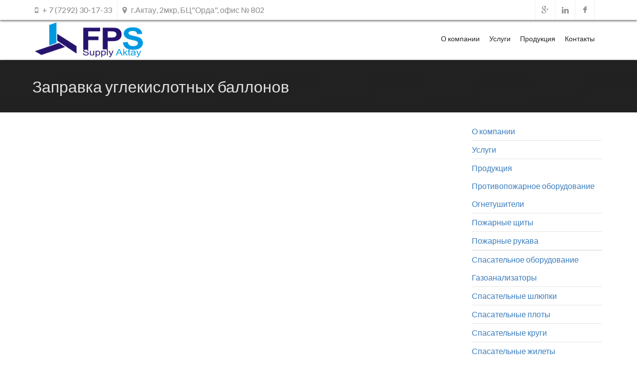

--- FILE ---
content_type: text/html; charset=UTF-8
request_url: http://fps.com.kz/%D0%B7%D0%B0%D0%BF%D1%80%D0%B0%D0%B2%D0%BA%D0%B0-%D1%83%D0%B3%D0%BB%D0%B5%D0%BA%D0%B8%D1%81%D0%BB%D0%BE%D1%82%D0%BD%D1%8B%D1%85-%D0%B1%D0%B0%D0%BB%D0%BB%D0%BE%D0%BD%D0%BE%D0%B2/
body_size: 10410
content:
<!DOCTYPE html>
<html lang="ru-RU">
    <head>
        <meta charset="UTF-8">
        <meta name="viewport" content="width=device-width, initial-scale=1">
        <link rel="profile" href="http://gmpg.org/xfn/11">
        <link rel="pingback" href="http://fps.com.kz/xmlrpc.php">

        <style id="tb_inline_styles" data-no-optimize="1">.tb_animation_on{overflow-x:hidden}.themify_builder .wow{visibility:hidden;animation-fill-mode:both}[data-tf-animation]{will-change:transform,opacity,visibility}.themify_builder .tf_lax_done{transition-duration:.8s;transition-timing-function:cubic-bezier(.165,.84,.44,1)}[data-sticky-active].tb_sticky_scroll_active{z-index:1}[data-sticky-active].tb_sticky_scroll_active .hide-on-stick{display:none}@media(min-width:1281px){.hide-desktop{width:0!important;height:0!important;padding:0!important;visibility:hidden!important;margin:0!important;display:table-column!important;background:0!important;content-visibility:hidden;overflow:hidden!important}}@media(min-width:769px) and (max-width:1280px){.hide-tablet_landscape{width:0!important;height:0!important;padding:0!important;visibility:hidden!important;margin:0!important;display:table-column!important;background:0!important;content-visibility:hidden;overflow:hidden!important}}@media(min-width:681px) and (max-width:768px){.hide-tablet{width:0!important;height:0!important;padding:0!important;visibility:hidden!important;margin:0!important;display:table-column!important;background:0!important;content-visibility:hidden;overflow:hidden!important}}@media(max-width:680px){.hide-mobile{width:0!important;height:0!important;padding:0!important;visibility:hidden!important;margin:0!important;display:table-column!important;background:0!important;content-visibility:hidden;overflow:hidden!important}}div.row_inner,div.module_subrow{--gutter:3.2%;--narrow:1.6%;--none:0%;}@media(max-width:768px){div.module-gallery-grid{--galn:var(--galt)}}@media(max-width:680px){
				.themify_map.tf_map_loaded{width:100%!important}
				.ui.builder_button,.ui.nav li a{padding:.525em 1.15em}
				.fullheight>.row_inner:not(.tb_col_count_1){min-height:0}
				div.module-gallery-grid{--galn:var(--galm);gap:8px}
			}</style><noscript><style>.themify_builder .wow,.wow .tf_lazy{visibility:visible!important}</style></noscript>            <style id="tf_lazy_style" data-no-optimize="1">
                .tf_svg_lazy{
                    content-visibility:auto;
					background-size:100% 25%!important;
					background-repeat:no-repeat!important;
					background-position:0 0, 0 33.4%,0 66.6%,0 100%!important;
                    transition:filter .3s linear!important;
					filter:blur(25px)!important;                    transform:translateZ(0)
                }
                .tf_svg_lazy_loaded{
                    filter:blur(0)!important
                }
                [data-lazy]:is(.module,.module_row:not(.tb_first)),.module[data-lazy] .ui,.module_row[data-lazy]:not(.tb_first):is(>.row_inner,.module_column[data-lazy],.module_subrow[data-lazy]){
                    background-image:none!important
                }
            </style>
            <noscript>
                <style>
                    .tf_svg_lazy{
                        display:none!important
                    }
                </style>
            </noscript>
                    <style id="tf_lazy_common" data-no-optimize="1">
                        			:where(.tf_in_flx,.tf_flx){display:inline-flex;flex-wrap:wrap;place-items:center}
            .tf_fa,:is(em,i) tf-lottie{display:inline-block;vertical-align:middle}:is(em,i) tf-lottie{width:1.5em;height:1.5em}.tf_fa{width:1em;height:1em;stroke-width:0;stroke:currentColor;overflow:visible;fill:currentColor;pointer-events:none;text-rendering:optimizeSpeed;buffered-rendering:static}#tf_svg symbol{overflow:visible}:where(.tf_lazy){position:relative;visibility:visible;display:block;opacity:.3}.wow .tf_lazy:not(.tf_swiper-slide){visibility:hidden;opacity:1}div.tf_audio_lazy audio{visibility:hidden;height:0;display:inline}.mejs-container{visibility:visible}.tf_iframe_lazy{transition:opacity .3s ease-in-out;min-height:10px}:where(.tf_flx),.tf_swiper-wrapper{display:flex}.tf_swiper-slide{flex-shrink:0;opacity:0;width:100%;height:100%}.tf_swiper-wrapper>br,.tf_lazy.tf_swiper-wrapper .tf_lazy:after,.tf_lazy.tf_swiper-wrapper .tf_lazy:before{display:none}.tf_lazy:after,.tf_lazy:before{content:'';display:inline-block;position:absolute;width:10px!important;height:10px!important;margin:0 3px;top:50%!important;inset-inline:auto 50%!important;border-radius:100%;background-color:currentColor;visibility:visible;animation:tf-hrz-loader infinite .75s cubic-bezier(.2,.68,.18,1.08)}.tf_lazy:after{width:6px!important;height:6px!important;inset-inline:50% auto!important;margin-top:3px;animation-delay:-.4s}@keyframes tf-hrz-loader{0%,100%{transform:scale(1);opacity:1}50%{transform:scale(.1);opacity:.6}}.tf_lazy_lightbox{position:fixed;background:rgba(11,11,11,.8);color:#ccc;top:0;left:0;display:flex;align-items:center;justify-content:center;z-index:999}.tf_lazy_lightbox .tf_lazy:after,.tf_lazy_lightbox .tf_lazy:before{background:#fff}.tf_vd_lazy,tf-lottie{display:flex;flex-wrap:wrap}tf-lottie{aspect-ratio:1.777}.tf_w.tf_vd_lazy video{width:100%;height:auto;position:static;object-fit:cover}
        </style>
        <title>Заправка углекислотных баллонов &#8212; ТОО «FPS Supply Aktay»</title>
<meta name='robots' content='max-image-preview:large' />
<link rel="alternate" type="application/rss+xml" title="ТОО «FPS Supply Aktay» &raquo; Лента" href="http://fps.com.kz/feed/" />
<link rel="alternate" type="application/rss+xml" title="ТОО «FPS Supply Aktay» &raquo; Лента комментариев" href="http://fps.com.kz/comments/feed/" />
<script type="text/javascript">
/* <![CDATA[ */
window._wpemojiSettings = {"baseUrl":"https:\/\/s.w.org\/images\/core\/emoji\/15.0.3\/72x72\/","ext":".png","svgUrl":"https:\/\/s.w.org\/images\/core\/emoji\/15.0.3\/svg\/","svgExt":".svg","source":{"concatemoji":"http:\/\/fps.com.kz\/wp-includes\/js\/wp-emoji-release.min.js?ver=1b3b4d81b29813f5398ca0b197ddff9a"}};
/*! This file is auto-generated */
!function(i,n){var o,s,e;function c(e){try{var t={supportTests:e,timestamp:(new Date).valueOf()};sessionStorage.setItem(o,JSON.stringify(t))}catch(e){}}function p(e,t,n){e.clearRect(0,0,e.canvas.width,e.canvas.height),e.fillText(t,0,0);var t=new Uint32Array(e.getImageData(0,0,e.canvas.width,e.canvas.height).data),r=(e.clearRect(0,0,e.canvas.width,e.canvas.height),e.fillText(n,0,0),new Uint32Array(e.getImageData(0,0,e.canvas.width,e.canvas.height).data));return t.every(function(e,t){return e===r[t]})}function u(e,t,n){switch(t){case"flag":return n(e,"\ud83c\udff3\ufe0f\u200d\u26a7\ufe0f","\ud83c\udff3\ufe0f\u200b\u26a7\ufe0f")?!1:!n(e,"\ud83c\uddfa\ud83c\uddf3","\ud83c\uddfa\u200b\ud83c\uddf3")&&!n(e,"\ud83c\udff4\udb40\udc67\udb40\udc62\udb40\udc65\udb40\udc6e\udb40\udc67\udb40\udc7f","\ud83c\udff4\u200b\udb40\udc67\u200b\udb40\udc62\u200b\udb40\udc65\u200b\udb40\udc6e\u200b\udb40\udc67\u200b\udb40\udc7f");case"emoji":return!n(e,"\ud83d\udc26\u200d\u2b1b","\ud83d\udc26\u200b\u2b1b")}return!1}function f(e,t,n){var r="undefined"!=typeof WorkerGlobalScope&&self instanceof WorkerGlobalScope?new OffscreenCanvas(300,150):i.createElement("canvas"),a=r.getContext("2d",{willReadFrequently:!0}),o=(a.textBaseline="top",a.font="600 32px Arial",{});return e.forEach(function(e){o[e]=t(a,e,n)}),o}function t(e){var t=i.createElement("script");t.src=e,t.defer=!0,i.head.appendChild(t)}"undefined"!=typeof Promise&&(o="wpEmojiSettingsSupports",s=["flag","emoji"],n.supports={everything:!0,everythingExceptFlag:!0},e=new Promise(function(e){i.addEventListener("DOMContentLoaded",e,{once:!0})}),new Promise(function(t){var n=function(){try{var e=JSON.parse(sessionStorage.getItem(o));if("object"==typeof e&&"number"==typeof e.timestamp&&(new Date).valueOf()<e.timestamp+604800&&"object"==typeof e.supportTests)return e.supportTests}catch(e){}return null}();if(!n){if("undefined"!=typeof Worker&&"undefined"!=typeof OffscreenCanvas&&"undefined"!=typeof URL&&URL.createObjectURL&&"undefined"!=typeof Blob)try{var e="postMessage("+f.toString()+"("+[JSON.stringify(s),u.toString(),p.toString()].join(",")+"));",r=new Blob([e],{type:"text/javascript"}),a=new Worker(URL.createObjectURL(r),{name:"wpTestEmojiSupports"});return void(a.onmessage=function(e){c(n=e.data),a.terminate(),t(n)})}catch(e){}c(n=f(s,u,p))}t(n)}).then(function(e){for(var t in e)n.supports[t]=e[t],n.supports.everything=n.supports.everything&&n.supports[t],"flag"!==t&&(n.supports.everythingExceptFlag=n.supports.everythingExceptFlag&&n.supports[t]);n.supports.everythingExceptFlag=n.supports.everythingExceptFlag&&!n.supports.flag,n.DOMReady=!1,n.readyCallback=function(){n.DOMReady=!0}}).then(function(){return e}).then(function(){var e;n.supports.everything||(n.readyCallback(),(e=n.source||{}).concatemoji?t(e.concatemoji):e.wpemoji&&e.twemoji&&(t(e.twemoji),t(e.wpemoji)))}))}((window,document),window._wpemojiSettings);
/* ]]> */
</script>
<style id='wp-emoji-styles-inline-css' type='text/css'>

	img.wp-smiley, img.emoji {
		display: inline !important;
		border: none !important;
		box-shadow: none !important;
		height: 1em !important;
		width: 1em !important;
		margin: 0 0.07em !important;
		vertical-align: -0.1em !important;
		background: none !important;
		padding: 0 !important;
	}
</style>
<style id='classic-theme-styles-inline-css' type='text/css'>
/*! This file is auto-generated */
.wp-block-button__link{color:#fff;background-color:#32373c;border-radius:9999px;box-shadow:none;text-decoration:none;padding:calc(.667em + 2px) calc(1.333em + 2px);font-size:1.125em}.wp-block-file__button{background:#32373c;color:#fff;text-decoration:none}
</style>
<style id='global-styles-inline-css' type='text/css'>
body{--wp--preset--color--black: #000000;--wp--preset--color--cyan-bluish-gray: #abb8c3;--wp--preset--color--white: #ffffff;--wp--preset--color--pale-pink: #f78da7;--wp--preset--color--vivid-red: #cf2e2e;--wp--preset--color--luminous-vivid-orange: #ff6900;--wp--preset--color--luminous-vivid-amber: #fcb900;--wp--preset--color--light-green-cyan: #7bdcb5;--wp--preset--color--vivid-green-cyan: #00d084;--wp--preset--color--pale-cyan-blue: #8ed1fc;--wp--preset--color--vivid-cyan-blue: #0693e3;--wp--preset--color--vivid-purple: #9b51e0;--wp--preset--gradient--vivid-cyan-blue-to-vivid-purple: linear-gradient(135deg,rgba(6,147,227,1) 0%,rgb(155,81,224) 100%);--wp--preset--gradient--light-green-cyan-to-vivid-green-cyan: linear-gradient(135deg,rgb(122,220,180) 0%,rgb(0,208,130) 100%);--wp--preset--gradient--luminous-vivid-amber-to-luminous-vivid-orange: linear-gradient(135deg,rgba(252,185,0,1) 0%,rgba(255,105,0,1) 100%);--wp--preset--gradient--luminous-vivid-orange-to-vivid-red: linear-gradient(135deg,rgba(255,105,0,1) 0%,rgb(207,46,46) 100%);--wp--preset--gradient--very-light-gray-to-cyan-bluish-gray: linear-gradient(135deg,rgb(238,238,238) 0%,rgb(169,184,195) 100%);--wp--preset--gradient--cool-to-warm-spectrum: linear-gradient(135deg,rgb(74,234,220) 0%,rgb(151,120,209) 20%,rgb(207,42,186) 40%,rgb(238,44,130) 60%,rgb(251,105,98) 80%,rgb(254,248,76) 100%);--wp--preset--gradient--blush-light-purple: linear-gradient(135deg,rgb(255,206,236) 0%,rgb(152,150,240) 100%);--wp--preset--gradient--blush-bordeaux: linear-gradient(135deg,rgb(254,205,165) 0%,rgb(254,45,45) 50%,rgb(107,0,62) 100%);--wp--preset--gradient--luminous-dusk: linear-gradient(135deg,rgb(255,203,112) 0%,rgb(199,81,192) 50%,rgb(65,88,208) 100%);--wp--preset--gradient--pale-ocean: linear-gradient(135deg,rgb(255,245,203) 0%,rgb(182,227,212) 50%,rgb(51,167,181) 100%);--wp--preset--gradient--electric-grass: linear-gradient(135deg,rgb(202,248,128) 0%,rgb(113,206,126) 100%);--wp--preset--gradient--midnight: linear-gradient(135deg,rgb(2,3,129) 0%,rgb(40,116,252) 100%);--wp--preset--font-size--small: 13px;--wp--preset--font-size--medium: 20px;--wp--preset--font-size--large: 36px;--wp--preset--font-size--x-large: 42px;--wp--preset--spacing--20: 0.44rem;--wp--preset--spacing--30: 0.67rem;--wp--preset--spacing--40: 1rem;--wp--preset--spacing--50: 1.5rem;--wp--preset--spacing--60: 2.25rem;--wp--preset--spacing--70: 3.38rem;--wp--preset--spacing--80: 5.06rem;--wp--preset--shadow--natural: 6px 6px 9px rgba(0, 0, 0, 0.2);--wp--preset--shadow--deep: 12px 12px 50px rgba(0, 0, 0, 0.4);--wp--preset--shadow--sharp: 6px 6px 0px rgba(0, 0, 0, 0.2);--wp--preset--shadow--outlined: 6px 6px 0px -3px rgba(255, 255, 255, 1), 6px 6px rgba(0, 0, 0, 1);--wp--preset--shadow--crisp: 6px 6px 0px rgba(0, 0, 0, 1);}:where(.is-layout-flex){gap: 0.5em;}:where(.is-layout-grid){gap: 0.5em;}body .is-layout-flex{display: flex;}body .is-layout-flex{flex-wrap: wrap;align-items: center;}body .is-layout-flex > *{margin: 0;}body .is-layout-grid{display: grid;}body .is-layout-grid > *{margin: 0;}:where(.wp-block-columns.is-layout-flex){gap: 2em;}:where(.wp-block-columns.is-layout-grid){gap: 2em;}:where(.wp-block-post-template.is-layout-flex){gap: 1.25em;}:where(.wp-block-post-template.is-layout-grid){gap: 1.25em;}.has-black-color{color: var(--wp--preset--color--black) !important;}.has-cyan-bluish-gray-color{color: var(--wp--preset--color--cyan-bluish-gray) !important;}.has-white-color{color: var(--wp--preset--color--white) !important;}.has-pale-pink-color{color: var(--wp--preset--color--pale-pink) !important;}.has-vivid-red-color{color: var(--wp--preset--color--vivid-red) !important;}.has-luminous-vivid-orange-color{color: var(--wp--preset--color--luminous-vivid-orange) !important;}.has-luminous-vivid-amber-color{color: var(--wp--preset--color--luminous-vivid-amber) !important;}.has-light-green-cyan-color{color: var(--wp--preset--color--light-green-cyan) !important;}.has-vivid-green-cyan-color{color: var(--wp--preset--color--vivid-green-cyan) !important;}.has-pale-cyan-blue-color{color: var(--wp--preset--color--pale-cyan-blue) !important;}.has-vivid-cyan-blue-color{color: var(--wp--preset--color--vivid-cyan-blue) !important;}.has-vivid-purple-color{color: var(--wp--preset--color--vivid-purple) !important;}.has-black-background-color{background-color: var(--wp--preset--color--black) !important;}.has-cyan-bluish-gray-background-color{background-color: var(--wp--preset--color--cyan-bluish-gray) !important;}.has-white-background-color{background-color: var(--wp--preset--color--white) !important;}.has-pale-pink-background-color{background-color: var(--wp--preset--color--pale-pink) !important;}.has-vivid-red-background-color{background-color: var(--wp--preset--color--vivid-red) !important;}.has-luminous-vivid-orange-background-color{background-color: var(--wp--preset--color--luminous-vivid-orange) !important;}.has-luminous-vivid-amber-background-color{background-color: var(--wp--preset--color--luminous-vivid-amber) !important;}.has-light-green-cyan-background-color{background-color: var(--wp--preset--color--light-green-cyan) !important;}.has-vivid-green-cyan-background-color{background-color: var(--wp--preset--color--vivid-green-cyan) !important;}.has-pale-cyan-blue-background-color{background-color: var(--wp--preset--color--pale-cyan-blue) !important;}.has-vivid-cyan-blue-background-color{background-color: var(--wp--preset--color--vivid-cyan-blue) !important;}.has-vivid-purple-background-color{background-color: var(--wp--preset--color--vivid-purple) !important;}.has-black-border-color{border-color: var(--wp--preset--color--black) !important;}.has-cyan-bluish-gray-border-color{border-color: var(--wp--preset--color--cyan-bluish-gray) !important;}.has-white-border-color{border-color: var(--wp--preset--color--white) !important;}.has-pale-pink-border-color{border-color: var(--wp--preset--color--pale-pink) !important;}.has-vivid-red-border-color{border-color: var(--wp--preset--color--vivid-red) !important;}.has-luminous-vivid-orange-border-color{border-color: var(--wp--preset--color--luminous-vivid-orange) !important;}.has-luminous-vivid-amber-border-color{border-color: var(--wp--preset--color--luminous-vivid-amber) !important;}.has-light-green-cyan-border-color{border-color: var(--wp--preset--color--light-green-cyan) !important;}.has-vivid-green-cyan-border-color{border-color: var(--wp--preset--color--vivid-green-cyan) !important;}.has-pale-cyan-blue-border-color{border-color: var(--wp--preset--color--pale-cyan-blue) !important;}.has-vivid-cyan-blue-border-color{border-color: var(--wp--preset--color--vivid-cyan-blue) !important;}.has-vivid-purple-border-color{border-color: var(--wp--preset--color--vivid-purple) !important;}.has-vivid-cyan-blue-to-vivid-purple-gradient-background{background: var(--wp--preset--gradient--vivid-cyan-blue-to-vivid-purple) !important;}.has-light-green-cyan-to-vivid-green-cyan-gradient-background{background: var(--wp--preset--gradient--light-green-cyan-to-vivid-green-cyan) !important;}.has-luminous-vivid-amber-to-luminous-vivid-orange-gradient-background{background: var(--wp--preset--gradient--luminous-vivid-amber-to-luminous-vivid-orange) !important;}.has-luminous-vivid-orange-to-vivid-red-gradient-background{background: var(--wp--preset--gradient--luminous-vivid-orange-to-vivid-red) !important;}.has-very-light-gray-to-cyan-bluish-gray-gradient-background{background: var(--wp--preset--gradient--very-light-gray-to-cyan-bluish-gray) !important;}.has-cool-to-warm-spectrum-gradient-background{background: var(--wp--preset--gradient--cool-to-warm-spectrum) !important;}.has-blush-light-purple-gradient-background{background: var(--wp--preset--gradient--blush-light-purple) !important;}.has-blush-bordeaux-gradient-background{background: var(--wp--preset--gradient--blush-bordeaux) !important;}.has-luminous-dusk-gradient-background{background: var(--wp--preset--gradient--luminous-dusk) !important;}.has-pale-ocean-gradient-background{background: var(--wp--preset--gradient--pale-ocean) !important;}.has-electric-grass-gradient-background{background: var(--wp--preset--gradient--electric-grass) !important;}.has-midnight-gradient-background{background: var(--wp--preset--gradient--midnight) !important;}.has-small-font-size{font-size: var(--wp--preset--font-size--small) !important;}.has-medium-font-size{font-size: var(--wp--preset--font-size--medium) !important;}.has-large-font-size{font-size: var(--wp--preset--font-size--large) !important;}.has-x-large-font-size{font-size: var(--wp--preset--font-size--x-large) !important;}
.wp-block-navigation a:where(:not(.wp-element-button)){color: inherit;}
:where(.wp-block-post-template.is-layout-flex){gap: 1.25em;}:where(.wp-block-post-template.is-layout-grid){gap: 1.25em;}
:where(.wp-block-columns.is-layout-flex){gap: 2em;}:where(.wp-block-columns.is-layout-grid){gap: 2em;}
.wp-block-pullquote{font-size: 1.5em;line-height: 1.6;}
</style>
<link rel="preload" href="http://fps.com.kz/wp-content/plugins/contact-form-7/includes/css/styles.css?ver=5.9.3" as="style"><link rel='stylesheet' id='contact-form-7-css' href='http://fps.com.kz/wp-content/plugins/contact-form-7/includes/css/styles.css?ver=5.9.3' type='text/css' media='all' />
<link rel="preload" href="http://fps.com.kz/wp-content/themes/avenue/style.css?ver=1b3b4d81b29813f5398ca0b197ddff9a" as="style"><link rel='stylesheet' id='avenue-style-css' href='http://fps.com.kz/wp-content/themes/avenue/style.css?ver=1b3b4d81b29813f5398ca0b197ddff9a' type='text/css' media='all' />
<link rel="preload" href="http://fps.com.kz/wp-content/themes/avenue/inc/css/bootstrap.css?ver=2.03" as="style"><link rel='stylesheet' id='bootstrap-css' href='http://fps.com.kz/wp-content/themes/avenue/inc/css/bootstrap.css?ver=2.03' type='text/css' media='all' />
<link rel="preload" href="http://fps.com.kz/wp-content/themes/avenue/inc/css/font-awesome.min.css?ver=2.03" as="style"><link rel='stylesheet' id='fontawesome-css' href='http://fps.com.kz/wp-content/themes/avenue/inc/css/font-awesome.min.css?ver=2.03' type='text/css' media='all' />
<link rel="preload" href="http://fps.com.kz/wp-content/themes/avenue/inc/css/animate.css?ver=2.03" as="style"><link rel='stylesheet' id='avenue-animations-css' href='http://fps.com.kz/wp-content/themes/avenue/inc/css/animate.css?ver=2.03' type='text/css' media='all' />
<link rel="preload" href="http://fps.com.kz/wp-content/themes/avenue/inc/css/style.css?ver=2.03" as="style"><link rel='stylesheet' id='avenue-main-style-css' href='http://fps.com.kz/wp-content/themes/avenue/inc/css/style.css?ver=2.03' type='text/css' media='all' />
<link rel="preload" href="http://fonts.googleapis.com/css?family=Lato%3A100%2C300%2C400%2C700%2C900%2C300italic%2C400italic&#038;ver=2.03" as="style"><link rel='stylesheet' id='avenue-font-lato-css' href='http://fonts.googleapis.com/css?family=Lato%3A100%2C300%2C400%2C700%2C900%2C300italic%2C400italic&#038;ver=2.03' type='text/css' media='all' />
<link rel="preload" href="http://fps.com.kz/wp-content/themes/avenue/inc/css/temps/blue.css?ver=2.03" as="style"><link rel='stylesheet' id='avenue-template-css' href='http://fps.com.kz/wp-content/themes/avenue/inc/css/temps/blue.css?ver=2.03' type='text/css' media='all' />
<link rel="preload" href="http://fps.com.kz/wp-content/themes/avenue/inc/css/camera.css?ver=2.03" as="style"><link rel='stylesheet' id='avenue-slider-style-css' href='http://fps.com.kz/wp-content/themes/avenue/inc/css/camera.css?ver=2.03' type='text/css' media='all' />
<!--n2css--><script type="text/javascript" src="http://fps.com.kz/wp-includes/js/jquery/jquery.min.js?ver=3.7.1" id="jquery-core-js"></script>
<script type="text/javascript" src="http://fps.com.kz/wp-includes/js/jquery/ui/core.min.js?ver=1.13.2" id="jquery-ui-core-js"></script>
<script type="text/javascript" src="http://fps.com.kz/wp-content/themes/avenue/inc/js/script.js?ver=2.03" id="avenue-script-js"></script>
<link rel="https://api.w.org/" href="http://fps.com.kz/wp-json/" /><link rel="alternate" type="application/json" href="http://fps.com.kz/wp-json/wp/v2/pages/263" /><link rel="EditURI" type="application/rsd+xml" title="RSD" href="http://fps.com.kz/xmlrpc.php?rsd" />

<link rel="canonical" href="http://fps.com.kz/%d0%b7%d0%b0%d0%bf%d1%80%d0%b0%d0%b2%d0%ba%d0%b0-%d1%83%d0%b3%d0%bb%d0%b5%d0%ba%d0%b8%d1%81%d0%bb%d0%be%d1%82%d0%bd%d1%8b%d1%85-%d0%b1%d0%b0%d0%bb%d0%bb%d0%be%d0%bd%d0%be%d0%b2/" />
<link rel='shortlink' href='http://fps.com.kz/?p=263' />
<link rel="alternate" type="application/json+oembed" href="http://fps.com.kz/wp-json/oembed/1.0/embed?url=http%3A%2F%2Ffps.com.kz%2F%25d0%25b7%25d0%25b0%25d0%25bf%25d1%2580%25d0%25b0%25d0%25b2%25d0%25ba%25d0%25b0-%25d1%2583%25d0%25b3%25d0%25bb%25d0%25b5%25d0%25ba%25d0%25b8%25d1%2581%25d0%25bb%25d0%25be%25d1%2582%25d0%25bd%25d1%258b%25d1%2585-%25d0%25b1%25d0%25b0%25d0%25bb%25d0%25bb%25d0%25be%25d0%25bd%25d0%25be%25d0%25b2%2F" />
<link rel="alternate" type="text/xml+oembed" href="http://fps.com.kz/wp-json/oembed/1.0/embed?url=http%3A%2F%2Ffps.com.kz%2F%25d0%25b7%25d0%25b0%25d0%25bf%25d1%2580%25d0%25b0%25d0%25b2%25d0%25ba%25d0%25b0-%25d1%2583%25d0%25b3%25d0%25bb%25d0%25b5%25d0%25ba%25d0%25b8%25d1%2581%25d0%25bb%25d0%25be%25d1%2582%25d0%25bd%25d1%258b%25d1%2585-%25d0%25b1%25d0%25b0%25d0%25bb%25d0%25bb%25d0%25be%25d0%25bd%25d0%25be%25d0%25b2%2F&#038;format=xml" />
<script type="text/javascript">
(function(url){
	if(/(?:Chrome\/26\.0\.1410\.63 Safari\/537\.31|WordfenceTestMonBot)/.test(navigator.userAgent)){ return; }
	var addEvent = function(evt, handler) {
		if (window.addEventListener) {
			document.addEventListener(evt, handler, false);
		} else if (window.attachEvent) {
			document.attachEvent('on' + evt, handler);
		}
	};
	var removeEvent = function(evt, handler) {
		if (window.removeEventListener) {
			document.removeEventListener(evt, handler, false);
		} else if (window.detachEvent) {
			document.detachEvent('on' + evt, handler);
		}
	};
	var evts = 'contextmenu dblclick drag dragend dragenter dragleave dragover dragstart drop keydown keypress keyup mousedown mousemove mouseout mouseover mouseup mousewheel scroll'.split(' ');
	var logHuman = function() {
		if (window.wfLogHumanRan) { return; }
		window.wfLogHumanRan = true;
		var wfscr = document.createElement('script');
		wfscr.type = 'text/javascript';
		wfscr.async = true;
		wfscr.src = url + '&r=' + Math.random();
		(document.getElementsByTagName('head')[0]||document.getElementsByTagName('body')[0]).appendChild(wfscr);
		for (var i = 0; i < evts.length; i++) {
			removeEvent(evts[i], logHuman);
		}
	};
	for (var i = 0; i < evts.length; i++) {
		addEvent(evts[i], logHuman);
	}
})('//fps.com.kz/?wordfence_lh=1&hid=AB1E9188AE49C132ABF381F5889CCC5E');
</script>    <style type="text/css">
        body{
            font-size: 16px;
            font-family: Lato, sans-serif;
        }
    </style>
    <link rel="preload" fetchpriority="high" href="http://fps.com.kz/wp-content/uploads/themify-concate/2148785436/themify-365136464.css" as="style"><link fetchpriority="high" id="themify_concate-css" rel="stylesheet" href="http://fps.com.kz/wp-content/uploads/themify-concate/2148785436/themify-365136464.css"><link rel="dns-prefetch" href="https://fonts.gstatic.com">    </head>

    <body class="page-template-default page page-id-263 tb_animation_on">
        <div id="page" class="hfeed site">
            <header id="masthead" class="site-header" role="banner">
                        <div id="site-toolbar">
            <div class="row">
                <div class="col-md-12">
                    <div class="col-xs-6 contact-bar">
                                                    <a href="tel:++ 7 (7292) 30-17-33" class="icon-phone">
                                <i class="fa fa-mobile"></i>
                                <span>+ 7 (7292) 30-17-33</span>
                            </a>
                        
                                                    <a href="#" class="icon-map">
                                <i class="fa fa-map-marker"></i>
                                <span>г.Актау, 2мкр, БЦ"Орда", офис № 802</span>
                            </a>
                        

                    </div>

                    <div class="col-xs-6 social-bar">

                                                    <a href="#" target="_blank" class="icon-facebook">
                                <i class="fa fa-facebook"></i>
                            </a>
                        
                        

                                                    <a href="#" target="_blank" class="icon-linkedin">
                                <i class="fa fa-linkedin"></i>                            
                            </a>
                        

                                                    <a href="#" target="_blank" class="icon-gplus">
                                <i class="fa fa-google-plus"></i>                            
                            </a>
                        
                        
                        
                    </div>
                </div>
            </div>
        </div>
                        <div class="site-branding">
                    <div class="row"> 
                        <div class="col-xs-4">
                            <h1 class="site-title">
                                <a href="http://fps.com.kz/" rel="home">
                                                                        <img data-tf-not-load="1" fetchpriority="high" loading="auto" decoding="auto" decoding="async" width="217" height="81" src="http://fps.com.kz/wp-content/uploads/2018/09/logo_fps.png" alt="" id="sc_logo"/>
                                                                                
                                </a>
                            </h1>
                            
                        </div>
                        <div class="col-xs-8 search-bar">
                            <nav id="site-navigation" class="main-navigation" role="navigation">
                                <div class="">
                                    <button class="menu-toggle">Основное меню</button>
                                    <a class="skip-link screen-reader-text" href="#content">Наверх</a>
                                    <div class="menu-menu_1-container"><ul id="menu-menu_1" class="menu"><li id="menu-item-67" class="menu-item menu-item-type-post_type menu-item-object-page menu-item-67"><a href="http://fps.com.kz/%d0%be-%d0%ba%d0%be%d0%bc%d0%bf%d0%b0%d0%bd%d0%b8%d0%b8/">О компании</a></li>
<li id="menu-item-75" class="menu-item menu-item-type-post_type menu-item-object-page menu-item-75"><a href="http://fps.com.kz/%d1%83%d1%81%d0%bb%d1%83%d0%b3%d0%b8/">Услуги</a></li>
<li id="menu-item-66" class="menu-item menu-item-type-custom menu-item-object-custom menu-item-has-children menu-item-66"><a href="#">Продукция</a>
<ul class="sub-menu">
	<li id="menu-item-56" class="menu-item menu-item-type-custom menu-item-object-custom menu-item-has-children menu-item-56"><a href="#">Противопожарное оборудование</a>
	<ul class="sub-menu">
		<li id="menu-item-57" class="menu-item menu-item-type-post_type menu-item-object-page menu-item-57"><a href="http://fps.com.kz/%d0%be%d0%b3%d0%bd%d0%b5%d1%82%d1%83%d1%88%d0%b8%d1%82%d0%b5%d0%bb%d0%b8/">Огнетушители</a></li>
		<li id="menu-item-58" class="menu-item menu-item-type-post_type menu-item-object-page menu-item-58"><a href="http://fps.com.kz/%d0%bf%d0%be%d0%b6%d0%b0%d1%80%d0%bd%d1%8b%d0%b5-%d1%89%d0%b8%d1%82%d1%8b/">Пожарные щиты</a></li>
		<li id="menu-item-59" class="menu-item menu-item-type-post_type menu-item-object-page menu-item-59"><a href="http://fps.com.kz/%d0%bf%d0%be%d0%b6%d0%b0%d1%80%d0%bd%d1%8b%d0%b5-%d1%80%d1%83%d0%ba%d0%b0%d0%b2%d0%b0/">Пожарные рукава</a></li>
	</ul>
</li>
	<li id="menu-item-60" class="menu-item menu-item-type-custom menu-item-object-custom menu-item-has-children menu-item-60"><a href="#">Спасательное оборудование</a>
	<ul class="sub-menu">
		<li id="menu-item-61" class="menu-item menu-item-type-post_type menu-item-object-page menu-item-61"><a href="http://fps.com.kz/%d0%b3%d0%b0%d0%b7%d0%be%d0%b0%d0%bd%d0%b0%d0%bb%d0%b8%d0%b7%d0%b0%d1%82%d0%be%d1%80%d1%8b/">Газоанализаторы</a></li>
		<li id="menu-item-62" class="menu-item menu-item-type-post_type menu-item-object-page menu-item-62"><a href="http://fps.com.kz/%d1%81%d0%bf%d0%b0%d1%81%d0%b0%d1%82%d0%b5%d0%bb%d1%8c%d0%bd%d1%8b%d0%b5-%d1%88%d0%bb%d1%8e%d0%bf%d0%ba%d0%b8/">Спасательные шлюпки</a></li>
		<li id="menu-item-63" class="menu-item menu-item-type-post_type menu-item-object-page menu-item-63"><a href="http://fps.com.kz/spasatelnye-ploty/">Спасательные плоты</a></li>
		<li id="menu-item-64" class="menu-item menu-item-type-post_type menu-item-object-page menu-item-64"><a href="http://fps.com.kz/%d1%81%d0%bf%d0%b0%d1%81%d0%b0%d1%82%d0%b5%d0%bb%d1%8c%d0%bd%d1%8b%d0%b5-%d0%ba%d1%80%d1%83%d0%b3%d0%b8/">Спасательные круги</a></li>
		<li id="menu-item-65" class="menu-item menu-item-type-post_type menu-item-object-page menu-item-65"><a href="http://fps.com.kz/%d1%81%d0%bf%d0%b0%d1%81%d0%b0%d1%82%d0%b5%d0%bb%d1%8c%d0%bd%d1%8b%d0%b5-%d0%b6%d0%b8%d0%bb%d0%b5%d1%82%d1%8b/">Спасательные жилеты</a></li>
	</ul>
</li>
</ul>
</li>
<li id="menu-item-74" class="menu-item menu-item-type-post_type menu-item-object-page menu-item-74"><a href="http://fps.com.kz/%d0%ba%d0%be%d0%bd%d1%82%d0%b0%d0%ba%d1%82%d1%8b/">Контакты</a></li>
</ul></div>                                </div>
                            </nav><!-- #site-navigation -->
                        </div>
                    </div>
                </div>

            </header><!-- #masthead -->


<div class="site-content-wrapper">
<div id="content" class="site-content">
                    <div class="col-md-12">
            <div class="page-title">
                <div class="row text-left">
                    Заправка углекислотных баллонов                </div>
            </div>
            <div class="page-content row">
                <div class="">
                    <div class="col-md-9 item-page">
                        <!--themify_builder_content-->
<div id="themify_builder_content-263" data-postid="263" class="themify_builder_content themify_builder_content-263 themify_builder tf_clear">
    </div>
<!--/themify_builder_content-->
                    </div>
                    <div class="col-md-3 avenue-sidebar">
                        <div id="secondary" class="widget-area" role="complementary">
    <aside id="nav_menu-2" class="widget widget_nav_menu"><div class="menu-menu_1-container"><ul id="menu-menu_1-1" class="menu"><li class="menu-item menu-item-type-post_type menu-item-object-page menu-item-67"><a href="http://fps.com.kz/%d0%be-%d0%ba%d0%be%d0%bc%d0%bf%d0%b0%d0%bd%d0%b8%d0%b8/">О компании</a></li>
<li class="menu-item menu-item-type-post_type menu-item-object-page menu-item-75"><a href="http://fps.com.kz/%d1%83%d1%81%d0%bb%d1%83%d0%b3%d0%b8/">Услуги</a></li>
<li class="menu-item menu-item-type-custom menu-item-object-custom menu-item-has-children menu-item-66"><a href="#">Продукция</a>
<ul class="sub-menu">
	<li class="menu-item menu-item-type-custom menu-item-object-custom menu-item-has-children menu-item-56"><a href="#">Противопожарное оборудование</a>
	<ul class="sub-menu">
		<li class="menu-item menu-item-type-post_type menu-item-object-page menu-item-57"><a href="http://fps.com.kz/%d0%be%d0%b3%d0%bd%d0%b5%d1%82%d1%83%d1%88%d0%b8%d1%82%d0%b5%d0%bb%d0%b8/">Огнетушители</a></li>
		<li class="menu-item menu-item-type-post_type menu-item-object-page menu-item-58"><a href="http://fps.com.kz/%d0%bf%d0%be%d0%b6%d0%b0%d1%80%d0%bd%d1%8b%d0%b5-%d1%89%d0%b8%d1%82%d1%8b/">Пожарные щиты</a></li>
		<li class="menu-item menu-item-type-post_type menu-item-object-page menu-item-59"><a href="http://fps.com.kz/%d0%bf%d0%be%d0%b6%d0%b0%d1%80%d0%bd%d1%8b%d0%b5-%d1%80%d1%83%d0%ba%d0%b0%d0%b2%d0%b0/">Пожарные рукава</a></li>
	</ul>
</li>
	<li class="menu-item menu-item-type-custom menu-item-object-custom menu-item-has-children menu-item-60"><a href="#">Спасательное оборудование</a>
	<ul class="sub-menu">
		<li class="menu-item menu-item-type-post_type menu-item-object-page menu-item-61"><a href="http://fps.com.kz/%d0%b3%d0%b0%d0%b7%d0%be%d0%b0%d0%bd%d0%b0%d0%bb%d0%b8%d0%b7%d0%b0%d1%82%d0%be%d1%80%d1%8b/">Газоанализаторы</a></li>
		<li class="menu-item menu-item-type-post_type menu-item-object-page menu-item-62"><a href="http://fps.com.kz/%d1%81%d0%bf%d0%b0%d1%81%d0%b0%d1%82%d0%b5%d0%bb%d1%8c%d0%bd%d1%8b%d0%b5-%d1%88%d0%bb%d1%8e%d0%bf%d0%ba%d0%b8/">Спасательные шлюпки</a></li>
		<li class="menu-item menu-item-type-post_type menu-item-object-page menu-item-63"><a href="http://fps.com.kz/spasatelnye-ploty/">Спасательные плоты</a></li>
		<li class="menu-item menu-item-type-post_type menu-item-object-page menu-item-64"><a href="http://fps.com.kz/%d1%81%d0%bf%d0%b0%d1%81%d0%b0%d1%82%d0%b5%d0%bb%d1%8c%d0%bd%d1%8b%d0%b5-%d0%ba%d1%80%d1%83%d0%b3%d0%b8/">Спасательные круги</a></li>
		<li class="menu-item menu-item-type-post_type menu-item-object-page menu-item-65"><a href="http://fps.com.kz/%d1%81%d0%bf%d0%b0%d1%81%d0%b0%d1%82%d0%b5%d0%bb%d1%8c%d0%bd%d1%8b%d0%b5-%d0%b6%d0%b8%d0%bb%d0%b5%d1%82%d1%8b/">Спасательные жилеты</a></li>
	</ul>
</li>
</ul>
</li>
<li class="menu-item menu-item-type-post_type menu-item-object-page menu-item-74"><a href="http://fps.com.kz/%d0%ba%d0%be%d0%bd%d1%82%d0%b0%d0%ba%d1%82%d1%8b/">Контакты</a></li>
</ul></div></aside></div><!-- #secondary -->
                    </div>
                </div>
            </div>
            </div>
</div>
</div>

    
    <footer id="colophon" class="site-footer" role="contentinfo">
        <div class="footer-boxes">
            <div class="row">
                <div class="col-md-12">
                    <div id="secondary" class="widget-area" role="complementary">
        
    
    
    
    </div><!-- #secondary -->

                </div>            
            </div>        
        </div>
        <div class="site-info">
            <div class="row">

                <div class="col-xs-6 text-left">
                    <i class="scroll-top fa fa-chevron-circle-up"></i>
                </div>
                <div class="col-xs-6 text-right">
                    ТОО «FPS Supply Aktay»                               
Республика  Казахстан, 
130000 Мангистауская область, г.Актау, 2мкр, дом №47А (здание "Орда") 8-й этаж, офис № 802 
Тел:+ 7 (7292) 30-17-33
Тел: +7(7292)  34-33-30
    <br>
    <!-- Before you delete the link, please make a donation! Links & donations are the only way i get credit for the days it took to make this theme -->
    <a href="http://wp-templates.ru/" title="Шаблоны WordPress">WordPress</a> - <a href="http://builderbody.ru/kak-nakachat-krasivuyu-popu/" title="Как накачать попу">Buttocks</a>
                </div>

            </div>
        </div><!-- .site-info -->
    </footer><!-- #colophon -->    
    
</div><!-- #page -->
			<!--googleoff:all-->
			<!--noindex-->
			<!--noptimize-->
			<script id="tf_vars" data-no-optimize="1" data-noptimize="1" data-no-minify="1" data-cfasync="false" defer="defer" src="[data-uri]"></script>
			<!--/noptimize-->
			<!--/noindex-->
			<!--googleon:all-->
			<script type="text/javascript" defer="defer" data-v="7.5.8" data-pl-href="http://fps.com.kz/wp-content/plugins/fake.css" data-no-optimize="1" data-noptimize="1" src="http://fps.com.kz/wp-content/plugins/themify-builder/themify/js/main.js?ver=7.5.8" id="themify-main-script-js"></script>
<script type="text/javascript" src="http://fps.com.kz/wp-content/plugins/contact-form-7/includes/swv/js/index.js?ver=5.9.3" id="swv-js"></script>
<script type="text/javascript" id="contact-form-7-js-extra">
/* <![CDATA[ */
var wpcf7 = {"api":{"root":"http:\/\/fps.com.kz\/wp-json\/","namespace":"contact-form-7\/v1"}};
/* ]]> */
</script>
<script type="text/javascript" defer="defer" src="http://fps.com.kz/wp-content/plugins/contact-form-7/includes/js/index.js?ver=5.9.3" id="contact-form-7-js"></script>
<script type="text/javascript" src="http://fps.com.kz/wp-content/themes/avenue/js/navigation.js?ver=2.03" id="avenue-navigation-js"></script>
<script type="text/javascript" src="http://fps.com.kz/wp-content/themes/avenue/inc/js/jquery.sticky.js?ver=2.03" id="avenue-sticky-js"></script>
<script type="text/javascript" src="http://fps.com.kz/wp-content/themes/avenue/inc/js/bootstrap.js?ver=2.03" id="avenue-bootstrapjs-js"></script>
<script type="text/javascript" src="http://fps.com.kz/wp-content/themes/avenue/js/skip-link-focus-fix.js?ver=2.03" id="avenue-skip-link-focus-fix-js"></script>
<script type="text/javascript" src="http://fps.com.kz/wp-content/themes/avenue/inc/js/jquery.easing.1.3.js?ver=2.03" id="avenue-easing-js"></script>
<script type="text/javascript" src="http://fps.com.kz/wp-content/themes/avenue/inc/js/camera.js?ver=2.03" id="avenue-cameraslider-js"></script>
<script type="text/javascript" src="http://fps.com.kz/wp-content/themes/avenue/inc/js/wow.min.js?ver=2.03" id="avenue-wow-js"></script>
<svg id="tf_svg" style="display:none"><defs></defs></svg></body>
</html>


--- FILE ---
content_type: text/css
request_url: http://fps.com.kz/wp-content/themes/avenue/inc/css/temps/blue.css?ver=2.03
body_size: 675
content:
/* 
    Document   : orange
    Created on : Jul 6, 2014, 2:28:39 AM
    Author     : Bilal
    Description:
        Purpose of the stylesheet follows.
*/
a,a:visited {
  color: #3B7DBD;
}
a:hover{
    color: rgb(25, 87, 148);
}
.primary-color{ color: #3B7DBD;}
.btn-primary {
    background-color: #3B7DBD;
    border-color: #3B7DBD;
    color: #ffffff !important;
}
.btn-primary:hover,
.btn-primary:focus,
.btn-primary:active,
.btn-primary.active,
.open .dropdown-toggle.btn-primary {
  background-color: rgb(25, 87, 148);
  border-color: rgb(25, 87, 148);
}
fieldset[disabled] .btn-primary.active {
  background-color: #3B7DBD;
}
.btn-primary .badge {
  color: #3B7DBD;
}
.btn-link {
  color: #3B7DBD;
}
.sc-primary-color{ color: #3B7DBD;}
.sc-primary-border{ border-color: #3B7DBD;}
.site-branding .search-bar .search-field:focus{
    border-bottom: 1px solid #3B7DBD;
}
.icon404{
    color: #3B7DBD;
}
.nav-menu > li a:hover{
    color: #3B7DBD;
}
.scroll-top:hover{
    border-color: #3B7DBD;
}
#site-toolbar{
    /*border-bottom: 4px solid #3B7DBD;*/
}


@media(max-width: 600px){
    .nav-menu > li.current_page_item a{
        color: #3B7DBD;
    }      
}
.main-navigation .current_page_item a,
.main-navigation .current-menu-item a{
    color: rgb(59, 125, 189);
}
#top-banner{
    background: #3B7DBD;
}
#site-toolbar .social-bar a:hover{
    background: #3B7DBD;
}
.nav-menu > li a:hover{
    border-color: #3B7DBD;
}
.main-navigation .current_page_parent .current-menu-item a,
.main-navigation .current_page_item > a,
.main-navigation .current_page_parent > a{
    border-bottom: 5px solid #3B7DBD;
}
.sc-slider-wrapper .camera_caption .secondary-caption{
    background: #3B7DBD;
    background: rgba(59, 125, 189, 0.75);
}

--- FILE ---
content_type: application/javascript
request_url: http://fps.com.kz/wp-content/themes/avenue/inc/js/script.js?ver=2.03
body_size: 929
content:
/**
 * Avenue Script
 * Author Bilal
 * 
 */
jQuery(document).ready(function ($) {
    //--Match CTA Boxes height
    matchColHeights('.site-cta');
    matchColHeights('#top-banner #sc_avenue_recent_posts .col-sm-3');

    //--CTA boxes
    $('.site-cta').hover(function () {
        $(this).addClass('sc-primary-border');
        $('.col-md-10', this).stop(true, false).animate({'bottom': '20px'}, 300);
        $('.btn', this).stop(true, false).fadeIn(300);
        $('h3', this).addClass('sc-primary-color');

        $('.fa', this).css({
            'width': '85px',
            'height': '85px',
            'top': '-50px',
            'left': '-57px',
            'line-height': '85px',
            fontSize: '40px'
        }).addClass('sc-primary-color sc-primary-border');
    }, function () {
        $(this).removeClass('sc-primary-border');
        $('.col-md-10', this).stop(true, false).animate({'bottom': '0'}, 300);
        $('h3', this).removeClass('sc-primary-color');
        $('.btn', this).stop(true, false).fadeOut(300);
        $('.fa', this).css({
            'width': '50px',
            'height': '50px',
            'top': '0',
            'left': '-40px',
            'line-height': '50px',
            fontSize: '28px'
        }).removeClass('sc-primary-color sc-primary-border');
    });

    //------------------- Match Height Function
    function matchColHeights(selector) {
        var maxHeight = 0;
        $(selector).each(function () {
            var height = $(this).height();
            if (height > maxHeight) {
                maxHeight = height;
            }
        });
        $(selector).height(maxHeight);
    }

    function resize_slider() {
        var w = $('#main-slider').width();
        $('#slider_container,#slider_container > div').width(w);
    }

    $('.scroll-top').click(function () {
        $("html, body").animate({scrollTop: 0}, "slow");
        return false;
    });

    $('.menu-toggle').html('<i class="fa fa-bars fa-lg"></i>');

    var wow = new WOW(
            {
                boxClass: 'avenue-animate',
                animateClass: 'animated',
                offset: 150,
                mobile: true,
                live: true,
                callback: function (box) {

                }
            }
    );
    wow.init();
    
    $('.site-branding').sticky({
        topSpacing  : '0'
    });
    $('.site-branding').on('sticky-start', function() { 
        $(this).addClass('animated fadeInDown');
    });
    $('.site-branding').on('sticky-end', function() { 
        $(this).removeClass('animated fadeInDown');
    });
});